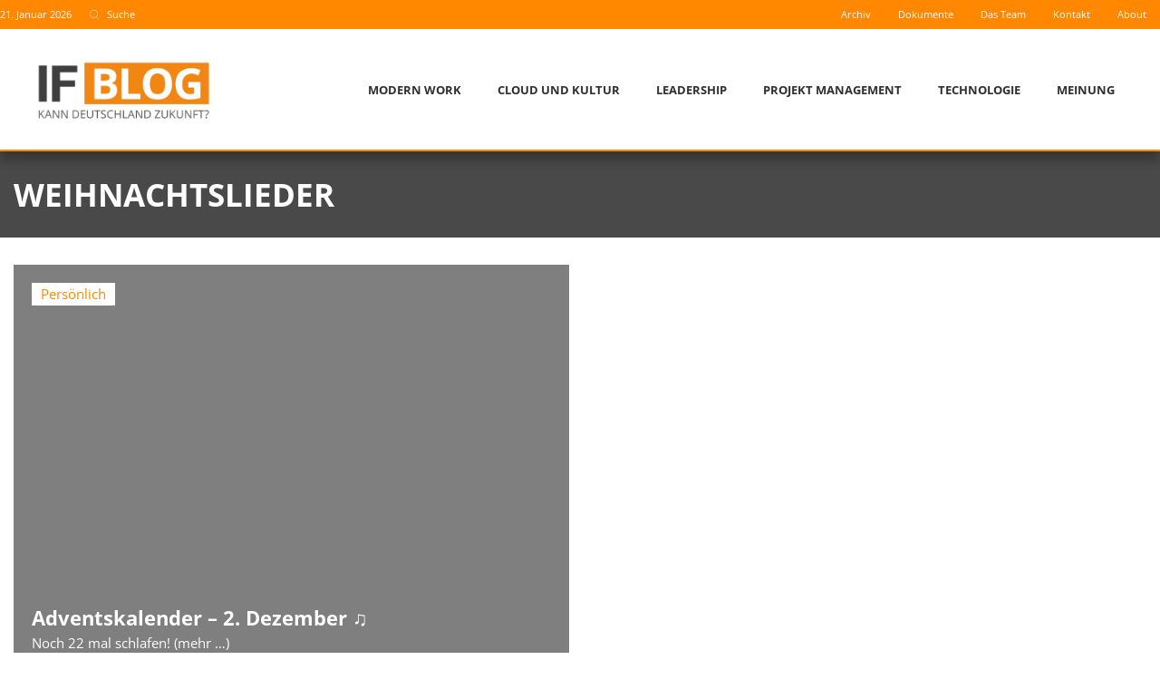

--- FILE ---
content_type: text/css
request_url: https://www.if-blog.de/wp-content/uploads/elementor/css/post-74200.css?ver=1768785215
body_size: 621
content:
.elementor-kit-74200{--e-global-color-primary:#FF8800;--e-global-color-secondary:#54595F;--e-global-color-text:#7A7A7A;--e-global-color-accent:#FF8800;--e-global-color-2a834a54:#6EC1E4;--e-global-color-3e570dc4:#61CE70;--e-global-color-78f55c29:#4054B2;--e-global-color-3698a26d:#23A455;--e-global-color-2fe79072:#000;--e-global-color-5b25e95b:#FFF;--e-global-typography-primary-font-family:"Open Sans";--e-global-typography-primary-font-weight:400;--e-global-typography-secondary-font-family:"Open Sans";--e-global-typography-secondary-font-weight:400;--e-global-typography-text-font-family:"Open Sans";--e-global-typography-text-font-weight:400;--e-global-typography-accent-font-family:"Source Sans Pro";--e-global-typography-accent-font-weight:500;font-family:"Open Sans", Sans-serif;}.elementor-kit-74200 button,.elementor-kit-74200 input[type="button"],.elementor-kit-74200 input[type="submit"],.elementor-kit-74200 .elementor-button{background-color:#FF8800;color:#FFFFFF;padding:7px 7px 7px 7px;}.elementor-kit-74200 e-page-transition{background-color:#FFBC7D;}.elementor-kit-74200 a{color:#FF8800;}.elementor-section.elementor-section-boxed > .elementor-container{max-width:1140px;}.e-con{--container-max-width:1140px;}.elementor-widget:not(:last-child){margin-block-end:20px;}.elementor-element{--widgets-spacing:20px 20px;--widgets-spacing-row:20px;--widgets-spacing-column:20px;}{}h1.entry-title{display:var(--page-title-display);}@media(max-width:1024px){.elementor-section.elementor-section-boxed > .elementor-container{max-width:1024px;}.e-con{--container-max-width:1024px;}}@media(max-width:767px){.elementor-section.elementor-section-boxed > .elementor-container{max-width:767px;}.e-con{--container-max-width:767px;}}/* Start Custom Fonts CSS */@font-face {
	font-family: 'Open Sans';
	font-style: normal;
	font-weight: normal;
	font-display: auto;
	src: url('https://www.if-blog.de/wp-content/uploads/2022/10/open-sans-v34-latin-regular.eot');
	src: url('https://www.if-blog.de/wp-content/uploads/2022/10/open-sans-v34-latin-regular.eot?#iefix') format('embedded-opentype'),
		url('https://www.if-blog.de/wp-content/uploads/2022/10/open-sans-v34-latin-regular.woff2') format('woff2'),
		url('https://www.if-blog.de/wp-content/uploads/2022/10/open-sans-v34-latin-regular.woff') format('woff'),
		url('https://www.if-blog.de/wp-content/uploads/2022/10/open-sans-v34-latin-regular.ttf') format('truetype'),
		url('https://www.if-blog.de/wp-content/uploads/2022/10/open-sans-v34-latin-regular.svg#OpenSans') format('svg');
}
@font-face {
	font-family: 'Open Sans';
	font-style: normal;
	font-weight: 700;
	font-display: auto;
	src: url('https://www.if-blog.de/wp-content/uploads/2022/10/open-sans-v34-latin-700.eot');
	src: url('https://www.if-blog.de/wp-content/uploads/2022/10/open-sans-v34-latin-700.eot?#iefix') format('embedded-opentype'),
		url('https://www.if-blog.de/wp-content/uploads/2022/10/open-sans-v34-latin-700.woff2') format('woff2'),
		url('https://www.if-blog.de/wp-content/uploads/2022/10/open-sans-v34-latin-700.woff') format('woff'),
		url('https://www.if-blog.de/wp-content/uploads/2022/10/open-sans-v34-latin-700.ttf') format('truetype'),
		url('https://www.if-blog.de/wp-content/uploads/2022/10/open-sans-v34-latin-700.svg#OpenSans') format('svg');
}
/* End Custom Fonts CSS */

--- FILE ---
content_type: text/css
request_url: https://www.if-blog.de/wp-content/uploads/elementor/css/post-73946.css?ver=1768785242
body_size: 552
content:
.elementor-73946 .elementor-element.elementor-element-5435d74 .elementor-repeater-item-29c576b.jet-parallax-section__layout .jet-parallax-section__image{background-size:auto;}.elementor-73946 .elementor-element.elementor-element-d7d976a > .elementor-element-populated{padding:0px 0px 0px 0px;}.elementor-widget-image .widget-image-caption{color:var( --e-global-color-text );font-family:var( --e-global-typography-text-font-family ), Sans-serif;font-weight:var( --e-global-typography-text-font-weight );}.elementor-73946 .elementor-element.elementor-element-a96933a img{width:300px;}.elementor-73946 .elementor-element.elementor-element-206f07e > .elementor-widget-wrap > .elementor-widget:not(.elementor-widget__width-auto):not(.elementor-widget__width-initial):not(:last-child):not(.elementor-absolute){margin-bottom:0px;}.elementor-73946 .elementor-element.elementor-element-206f07e > .elementor-element-populated{padding:0px 0px 0px 20px;}.elementor-widget-heading .elementor-heading-title{font-family:var( --e-global-typography-primary-font-family ), Sans-serif;font-weight:var( --e-global-typography-primary-font-weight );color:var( --e-global-color-primary );}.elementor-73946 .elementor-element.elementor-element-281a640 > .elementor-widget-container{padding:0px 0px 5px 0px;}.elementor-73946 .elementor-element.elementor-element-281a640 .elementor-heading-title{font-size:20px;font-weight:700;color:#444444;}.elementor-widget-text-editor{font-family:var( --e-global-typography-text-font-family ), Sans-serif;font-weight:var( --e-global-typography-text-font-weight );color:var( --e-global-color-text );}.elementor-widget-text-editor.elementor-drop-cap-view-stacked .elementor-drop-cap{background-color:var( --e-global-color-primary );}.elementor-widget-text-editor.elementor-drop-cap-view-framed .elementor-drop-cap, .elementor-widget-text-editor.elementor-drop-cap-view-default .elementor-drop-cap{color:var( --e-global-color-primary );border-color:var( --e-global-color-primary );}.elementor-73946 .elementor-element.elementor-element-92679dc{width:auto;max-width:auto;font-size:13px;color:#a8a8a8;}.elementor-73946 .elementor-element.elementor-element-92679dc > .elementor-widget-container{padding:0px 0px 0px 0px;}.elementor-73946 .elementor-element.elementor-element-d236a42{width:auto;max-width:auto;font-size:13px;color:#a8a8a8;}.elementor-73946 .elementor-element.elementor-element-d236a42 > .elementor-widget-container{padding:0px 0px 0px 05px;}.elementor-widget-theme-post-excerpt .elementor-widget-container{font-family:var( --e-global-typography-text-font-family ), Sans-serif;font-weight:var( --e-global-typography-text-font-weight );color:var( --e-global-color-text );}.elementor-73946 .elementor-element.elementor-element-f784b10 > .elementor-widget-container{padding:5px 0px 0px 0px;}@media(max-width:1024px){.elementor-73946 .elementor-element.elementor-element-206f07e > .elementor-element-populated{padding:0px 0px 0px 20px;}}@media(min-width:768px){.elementor-73946 .elementor-element.elementor-element-d7d976a{width:13.892%;}.elementor-73946 .elementor-element.elementor-element-206f07e{width:86.105%;}}@media(max-width:767px){.elementor-73946 .elementor-element.elementor-element-a96933a{text-align:left;}.elementor-73946 .elementor-element.elementor-element-a96933a img{width:100%;}.elementor-73946 .elementor-element.elementor-element-206f07e > .elementor-element-populated{padding:15px 0px 20px 0px;}}/* Start custom CSS for heading, class: .elementor-element-281a640 */.elementor-73946 .elementor-element.elementor-element-281a640 a:hover {
    color:#ff8800;
}/* End custom CSS */
/* Start custom CSS for heading, class: .elementor-element-281a640 */.elementor-73946 .elementor-element.elementor-element-281a640 a:hover {
    color:#ff8800;
}/* End custom CSS */